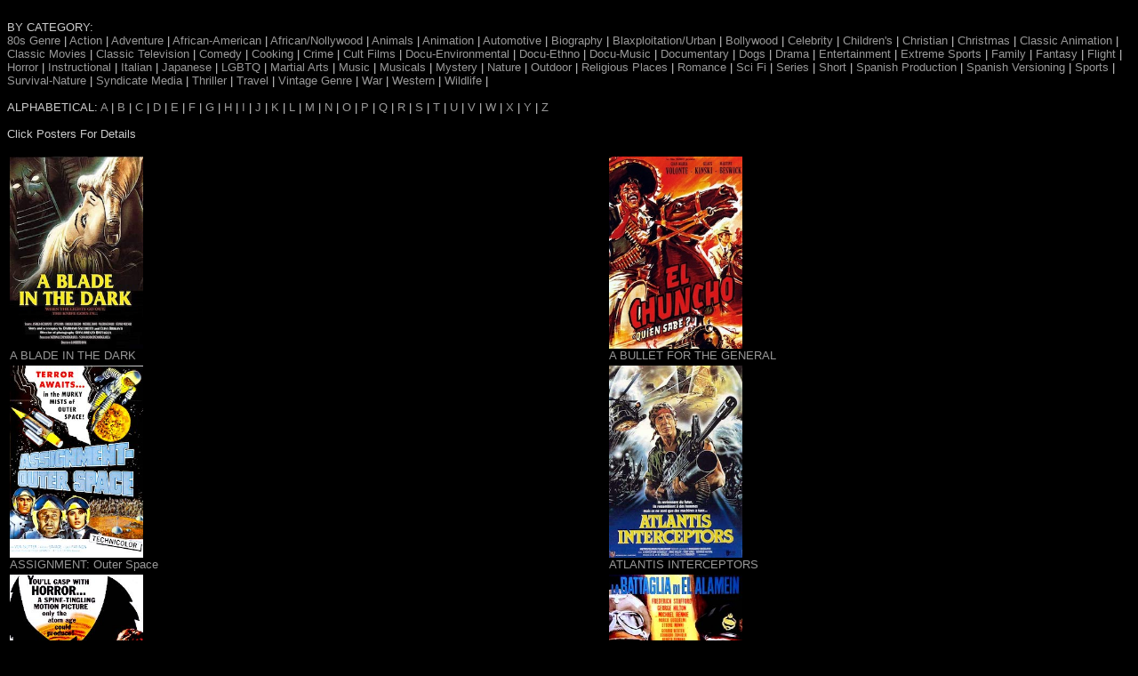

--- FILE ---
content_type: text/html
request_url: https://www.4bri.net/catalog5.asp?category=46
body_size: 2787
content:


<html>
<head>
    <LINK REL=stylesheet HREF="brixss23.css" TYPE="text/css">
   <meta http-equiv="Content-Type" content="text/html; charset=iso-8859-1">
   <meta name="Author" content="BRI">
   
<title>BRI</title>
   
   
<script language="Javascript">
<!--
  function newWindow(ID) {
    windowURL = "movieDetails.asp?ID=" + ID;
    OpenWindow = window.open(windowURL, "remote", 'toolbar=0,location=0,directories=0,status=0,menubar=0,scrollbars=0,resizable=0,width=600,height=500');
  	
  }
//-->
</script>   

    <script language="javascript">
    <!--
      function changeHeader(imgName) {
          trypath = "top.main.subHeader.document.images.sectionTitle.src=/images/header/" + imgName;
          //top.main.subHeader.document.writeln(trypath)
           top.mainIndex.main.subHeader.document.images.sectionTitle.src="images/header/" + imgName;
      }    
    //-->
    </script>
</head>


<body background="images/tbk.png" text="#151515">

<table width="100%" border=0 cellpadding=0 cellspacing=0>
<tr>
<td  valign="top" class="text">
<br>
BY CATEGORY: <br>
					  <a href="catalog5.asp?category=53">80s Genre</a> | 
<a href="catalog5.asp?category=2">Action</a> | 
<a href="catalog5.asp?category=18">Adventure</a> | 
<a href="catalog5.asp?category=89">African-American</a> | 
<a href="catalog5.asp?category=90">African/Nollywood</a> | 
<a href="catalog5.asp?category=57">Animals</a> | 
<a href="catalog5.asp?category=19">Animation</a> | 
<a href="catalog5.asp?category=95">Automotive</a> | 
<a href="catalog5.asp?category=42">Biography</a> | 
<a href="catalog5.asp?category=7">Blaxploitation/Urban</a> | 
<a href="catalog5.asp?category=52">Bollywood</a> | 
<a href="catalog5.asp?category=88">Celebrity</a> | 
<a href="catalog5.asp?category=1">Children's</a> | 
<a href="catalog5.asp?category=20">Christian</a> | 
<a href="catalog5.asp?category=49">Christmas</a> | 
<a href="catalog5.asp?category=59">Classic Animation</a> | 
<a href="catalog5.asp?category=51">Classic Movies</a> | 
<a href="catalog5.asp?category=48">Classic Television</a> | 
<a href="catalog5.asp?category=4">Comedy</a> | 
<a href="catalog5.asp?category=70">Cooking</a> | 
<a href="catalog5.asp?category=21">Crime</a> | 
<a href="catalog5.asp?category=61">Cult Films</a> | 
<a href="catalog5.asp?category=85">Docu-Environmental</a> | 
<a href="catalog5.asp?category=86">Docu-Ethno</a> | 
<a href="catalog5.asp?category=87">Docu-Music</a> | 
<a href="catalog5.asp?category=8">Documentary</a> | 
<a href="catalog5.asp?category=62">Dogs</a> | 
<a href="catalog5.asp?category=3">Drama</a> | 
<a href="catalog5.asp?category=92">Entertainment</a> | 
<a href="catalog5.asp?category=9">Extreme Sports</a> | 
<a href="catalog5.asp?category=35">Family</a> | 
<a href="catalog5.asp?category=22">Fantasy</a> | 
<a href="catalog5.asp?category=91">Flight</a> | 
<a href="catalog5.asp?category=13">Horror</a> | 
<a href="catalog5.asp?category=15">Instructional</a> | 
<a href="catalog5.asp?category=46">Italian</a> | 
<a href="catalog5.asp?category=47">Japanese</a> | 
<a href="catalog5.asp?category=24">LGBTQ</a> | 
<a href="catalog5.asp?category=36">Martial Arts</a> | 
<a href="catalog5.asp?category=25">Music</a> | 
<a href="catalog5.asp?category=14">Musicals</a> | 
<a href="catalog5.asp?category=26">Mystery</a> | 
<a href="catalog5.asp?category=44">Nature</a> | 
<a href="catalog5.asp?category=45">Outdoor</a> | 
<a href="catalog5.asp?category=78">Religious Places</a> | 
<a href="catalog5.asp?category=28">Romance</a> | 
<a href="catalog5.asp?category=5">Sci Fi</a> | 
<a href="catalog5.asp?category=43">Series</a> | 
<a href="catalog5.asp?category=54">Short</a> | 
<a href="catalog5.asp?category=50">Spanish Production</a> | 
<a href="catalog5.asp?category=12">Spanish Versioning</a> | 
<a href="catalog5.asp?category=39">Sports</a> | 
<a href="catalog5.asp?category=80">Survival-Nature</a> | 
<a href="catalog5.asp?category=93">Syndicate Media</a> | 
<a href="catalog5.asp?category=30">Thriller</a> | 
<a href="catalog5.asp?category=97">Travel</a> | 
<a href="catalog5.asp?category=37">Vintage Genre</a> | 
<a href="catalog5.asp?category=32">War</a> | 
<a href="catalog5.asp?category=33">Western</a> | 
<a href="catalog5.asp?category=83">Wildlife</a> | 

                                  
                                  
<br>
<br>
ALPHABETICAL: <a href="catalog5.asp?letter=A">A</a> | <a href="catalog5.asp?letter=B">B</a> |
 <a href="catalog5.asp?letter=C">C</a> | <a href="catalog5.asp?letter=D">D</a> |
 <a href="catalog5.asp?letter=E">E</a> | <a href="catalog5.asp?letter=F">F</a> |
 <a href="catalog5.asp?letter=G">G</a> | <a href="catalog5.asp?letter=H">H</a> |
 <a href="catalog5.asp?letter=I">I</a> | <a href="catalog5.asp?letter=J">J</a> |
 <a href="catalog5.asp?letter=K">K</a> | <a href="catalog5.asp?letter=L">L</a> |
 <a href="catalog5.asp?letter=M">M</a> | <a href="catalog5.asp?letter=N">N</a> |
 <a href="catalog5.asp?letter=O">O</a> | <a href="catalog5.asp?letter=P">P</a> |
 <a href="catalog5.asp?letter=Q">Q</a> | <a href="catalog5.asp?letter=R">R</a> |
 <a href="catalog5.asp?letter=S">S</a> | <a href="catalog5.asp?letter=T">T</a> |
 <a href="catalog5.asp?letter=U">U</a> | <a href="catalog5.asp?letter=V">V</a> |
 <a href="catalog5.asp?letter=W">W</a> | <a href="catalog5.asp?letter=X">X</a> |
 <a href="catalog5.asp?letter=Y">Y</a> | <a href="catalog5.asp?letter=Z">Z</a><br><br>
 Click Posters For Details<br>
</td>
</tr>
<tr>
<td  valign="top" class="text"><Br>

    <table width="100%">
    <tr>
    <td class="text">
<a href="#" onClick="newWindow(1834);return false;"><img src="movieImages/abladeinthedark_.jpg" border=0 width=150></a><br>
<a href="#" onClick="newWindow(1834);return false;">A BLADE IN THE DARK</a>
</td>
<td class="text">
<a href="#" onClick="newWindow(2834);return false;"><img src="movieImages/abulletforthegeneralalt_.jpg" border=0 width=150></a><br>
<a href="#" onClick="newWindow(2834);return false;">A BULLET FOR THE GENERAL</a>
</td>
</tr>
<tr>
<td class="text">
<a href="#" onClick="newWindow(2746);return false;"><img src="movieImages/assignmentouterspace1960_.jpg" border=0 width=150></a><br>
<a href="#" onClick="newWindow(2746);return false;">ASSIGNMENT: Outer Space</a>
</td>
<td class="text">
<a href="#" onClick="newWindow(1842);return false;"><img src="movieImages/atlantisinterceptors_.jpg" border=0 width=150></a><br>
<a href="#" onClick="newWindow(1842);return false;">ATLANTIS INTERCEPTORS</a>
</td>
</tr>
<tr>
<td class="text">
<a href="#" onClick="newWindow(2604);return false;"><img src="movieImages/atomagevampire_.jpg" border=0 width=150></a><br>
<a href="#" onClick="newWindow(2604);return false;">ATOM AGE VAMPIRE</a>
</td>
<td class="text">
<a href="#" onClick="newWindow(2920);return false;"><img src="movieImages/battleofelalamein1969_.jpg" border=0 width=150></a><br>
<a href="#" onClick="newWindow(2920);return false;">BATTLE OF EL ALAMEIN, The</a>
</td>
</tr>
<tr>
<td class="text">
<a href="#" onClick="newWindow(2665);return false;"><img src="movieImages/beyondobsession82_.jpg" border=0 width=150></a><br>
<a href="#" onClick="newWindow(2665);return false;">BEYOND OBSESSION</a>
</td>
<td class="text">
<a href="#" onClick="newWindow(2666);return false;"><img src="movieImages/bloodypitofhorror65_.jpg" border=0 width=150></a><br>
<a href="#" onClick="newWindow(2666);return false;">BLOODY PIT OF HORROR</a>
</td>
</tr>
<tr>
<td class="text">
<a href="#" onClick="newWindow(2837);return false;"><img src="movieImages/boothill1969_.jpg" border=0 width=150></a><br>
<a href="#" onClick="newWindow(2837);return false;">BOOT HILL</a>
</td>
<td class="text">
<a href="#" onClick="newWindow(1833);return false;"><img src="movieImages/cannibals_.jpg" border=0 width=150></a><br>
<a href="#" onClick="newWindow(1833);return false;">CANNIBALS</a>
</td>
</tr>
<tr>
<td class="text">
<a href="#" onClick="newWindow(2668);return false;"><img src="movieImages/colossusandamazonqueen_.jpg" border=0 width=150></a><br>
<a href="#" onClick="newWindow(2668);return false;">COLOSSUS AND THE AMAZON QUEEN</a>
</td>
<td class="text">
<a href="#" onClick="newWindow(2625);return false;"><img src="movieImages/deathrage76_.jpg" border=0 width=150></a><br>
<a href="#" onClick="newWindow(2625);return false;">DEATH RAGE</a>
</td>
</tr>
<tr>
<td class="text">
<a href="#" onClick="newWindow(2626);return false;"><img src="movieImages/deathrideahorse_.jpg" border=0 width=150></a><br>
<a href="#" onClick="newWindow(2626);return false;">DEATH RIDES A HORSE</a>
</td>
<td class="text">
<a href="#" onClick="newWindow(2858);return false;"><img src="movieImages/thedeserter1970_.jpg" border=0 width=150></a><br>
<a href="#" onClick="newWindow(2858);return false;">DESERTER, The</a>
</td>
</tr>
<tr>
<td class="text">
<a href="#" onClick="newWindow(2628);return false;"><img src="movieImages/duelofchampions_.jpg" border=0 width=150></a><br>
<a href="#" onClick="newWindow(2628);return false;">DUEL OF CHAMPIONS</a>
</td>
<td class="text">
<a href="#" onClick="newWindow(1821);return false;"><img src="movieImages/escapefromgalaxy3_.jpg" border=0 width=150></a><br>
<a href="#" onClick="newWindow(1821);return false;">ESCAPE FROM GALAXY 3</a>
</td>
</tr>
<tr>
<td class="text">
<a href="#" onClick="newWindow(1796);return false;"><img src="movieImages/fearless1978_.jpg" border=0 width=150></a><br>
<a href="#" onClick="newWindow(1796);return false;">FEARLESS (1978)</a>
</td>
<td class="text">
<a href="#" onClick="newWindow(2845);return false;"><img src="movieImages/findaplacetodie1968ed_.jpg" border=0 width=150></a><br>
<a href="#" onClick="newWindow(2845);return false;">FIND A PLACE TO DIE</a>
</td>
</tr>
<tr>
<td class="text">
<a href="#" onClick="newWindow(2677);return false;"><img src="movieImages/handsofsteel86_.jpg" border=0 width=150></a><br>
<a href="#" onClick="newWindow(2677);return false;">HANDS OF STEEL</a>
</td>
<td class="text">
<a href="#" onClick="newWindow(2889);return false;"><img src="movieImages/hellinnormandy1968_.jpg" border=0 width=150></a><br>
<a href="#" onClick="newWindow(2889);return false;">HELL IN NORMANDY</a>
</td>
</tr>
<tr>
<td class="text">
<a href="#" onClick="newWindow(2678);return false;"><img src="movieImages/herculesagainsthemoonmen64alt_.jpg" border=0 width=150></a><br>
<a href="#" onClick="newWindow(2678);return false;">HERCULES AGAINST THE MOON MEN</a>
</td>
<td class="text">
<a href="#" onClick="newWindow(2758);return false;"><img src="movieImages/herculesandcaptivewomen1961.jpg" border=0 width=150></a><br>
<a href="#" onClick="newWindow(2758);return false;">HERCULES AND THE CAPTIVE WOMEN</a>
</td>
</tr>
<tr>
<td class="text">
<a href="#" onClick="newWindow(2759);return false;"><img src="movieImages/herculesandtyrantsofbabylon1964_.jpg" border=0 width=150></a><br>
<a href="#" onClick="newWindow(2759);return false;">HERCULES AND THE TYRANTS OF BABYLON</a>
</td>
<td class="text">
<a href="#" onClick="newWindow(2760);return false;"><img src="movieImages/herculesunchained1959_.jpg" border=0 width=150></a><br>
<a href="#" onClick="newWindow(2760);return false;">HERCULES UNCHAINED</a>
</td>
</tr>
<tr>
<td class="text">
<a href="#" onClick="newWindow(1754);return false;"><img src="movieImages/housebycemetery_.jpg" border=0 width=150></a><br>
<a href="#" onClick="newWindow(1754);return false;">HOUSE BY THE CEMETERY, The</a>
</td>
<td class="text">
<a href="#" onClick="newWindow(1838);return false;"><img src="movieImages/inferno_.jpg" border=0 width=150></a><br>
<a href="#" onClick="newWindow(1838);return false;">INFERNO</a>
</td>
</tr>
<tr>
<td class="text">
<a href="#" onClick="newWindow(1909);return false;"><img src="movieImages/amorenonba_.jpg" border=0 width=150></a><br>
<a href="#" onClick="newWindow(1909);return false;">L AMORE NON BASTA</a>
</td>
<td class="text">
<a href="#" onClick="newWindow(1763);return false;"><img src="movieImages/phenomena_.jpg" border=0 width=150></a><br>
<a href="#" onClick="newWindow(1763);return false;">PHENOMENA</a>
</td>
</tr>
<tr>
<td class="text">
<a href="#" onClick="newWindow(1823);return false;"><img src="movieImages/ilprnoshop_.jpg" border=0 width=150></a><br>
<a href="#" onClick="newWindow(1823);return false;">PLEASURE SHOP ON 7TH AVENUE</a>
</td>
<td class="text">
<a href="#" onClick="newWindow(2853);return false;"><img src="movieImages/requiescant1967ed_.jpg" border=0 width=150></a><br>
<a href="#" onClick="newWindow(2853);return false;">REQUIESCANT</a>
</td>
</tr>
<tr>
<td class="text">
<a href="#" onClick="newWindow(2775);return false;"><img src="movieImages/sonofherculeslandofdarkness_.jpg" border=0 width=150></a><br>
<a href="#" onClick="newWindow(2775);return false;">SON OF HERCULES: The Land of Darkness</a>
</td>
<td class="text">
<a href="#" onClick="newWindow(1816);return false;"><img src="movieImages/tenebre_.jpg" border=0 width=150></a><br>
<a href="#" onClick="newWindow(1816);return false;">TENEBRAE</a>
</td>
</tr>
<tr>
<td class="text">
<a href="#" onClick="newWindow(1944);return false;"><img src="movieImages/manwhoinventedvespa_.jpg" border=0 width=150></a><br>
<a href="#" onClick="newWindow(1944);return false;">THE MAN WHO INVENTED THE VESPA</a>
</td>
<td class="text">
<a href="#" onClick="newWindow(1828);return false;"><img src="movieImages/pyjamagirlcase_.jpg" border=0 width=150></a><br>
<a href="#" onClick="newWindow(1828);return false;">THE PYJAMA GIRL CASE</a>
</td>
</tr>
<tr>
<td class="text">
<a href="#" onClick="newWindow(2860);return false;"><img src="movieImages/vivadjango1971_.jpg" border=0 width=150></a><br>
<a href="#" onClick="newWindow(2860);return false;">VIVA DJANGO</a>
</td>
<td class="text">
<a href="#" onClick="newWindow(1843);return false;"><img src="movieImages/warriorsofthewasteland_.jpg" border=0 width=150></a><br>
<a href="#" onClick="newWindow(1843);return false;">WARRIORS OF THE WASTELAND</a>
</td>

    </tr>
    </table>
</td>
</tr>
</table>


</body>

</html>

--- FILE ---
content_type: text/css
request_url: https://www.4bri.net/brixss23.css
body_size: 115
content:
body
{
  background-color:#000000;
}



A{
	font-family: Arial;
  font-size: 1em; 
  color: #999999;
  text-decoration:none;
}
A:hover{
	font-family: Arial;
  font-size: 1em; 
  color: #999999;
  text-decoration:underline;
}
.selectBox { 
	font-family: Arial;
  font-size: 0.8em; 
  color: #333333;
  }
.text { 
	font-family: Arial;
  font-size: 0.8em; 
  color: #CDCDCD;
  }
.textSubmit { 
	font-family: Arial;
  font-size: 0.8em; 
  bgcolor: #151515;
  color: #000000;
  }

.textBigger { 
	font-family: Arial;
  font-size: 0.8em; 
  color: #151515;
  }